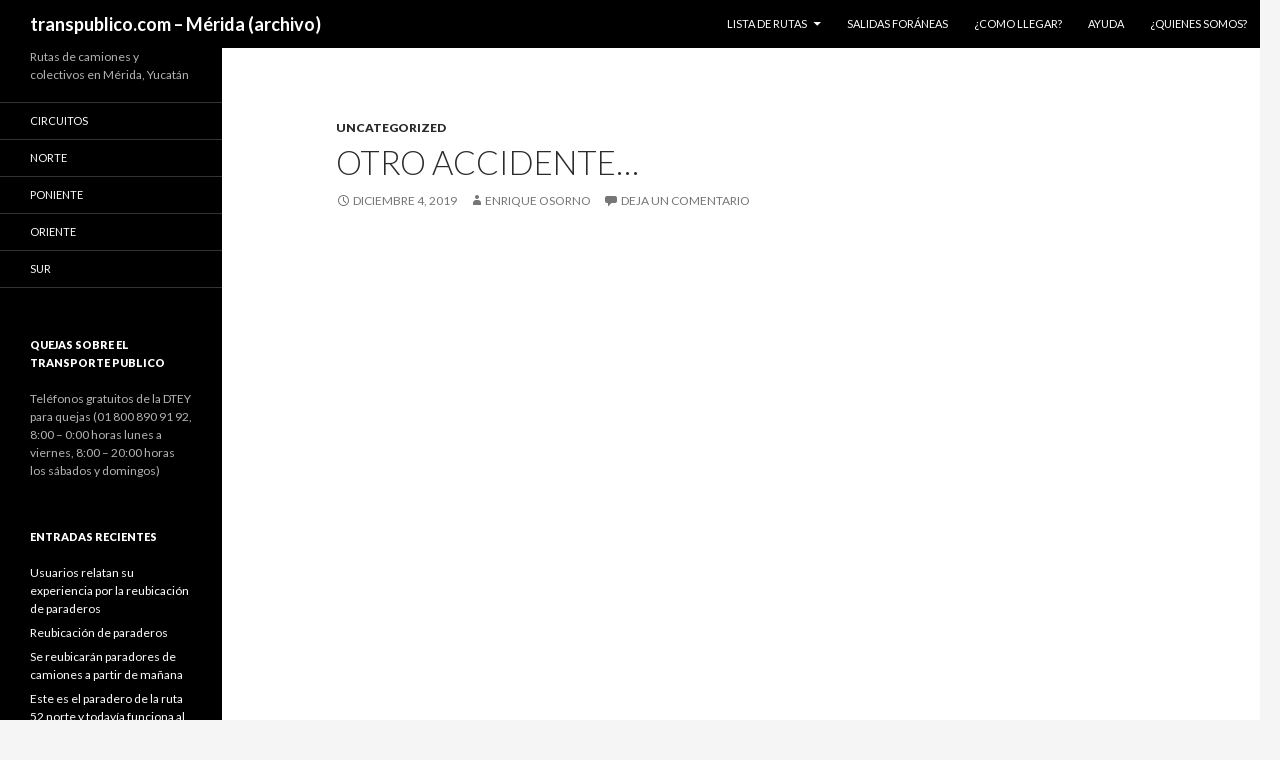

--- FILE ---
content_type: text/html
request_url: https://merida.transpublico.com/otro-accidente/
body_size: 55417
content:
<!DOCTYPE html>
<!--[if IE 7]>
<html class="ie ie7" lang="es">
<![endif]--><!--[if IE 8]>
<html class="ie ie8" lang="es">
<![endif]--><!--[if !(IE 7) & !(IE 8)]><!-->
<html lang="es">
<!--<![endif]-->
<head>
	<meta charset="UTF-8">
	<meta name="viewport" content="width=device-width">
	<title>Otro accidente… | transpublico.com – Mérida</title>
	<link rel="profile" href="http://gmpg.org/xfn/11">
	<link rel="pingback" href="/xmlrpc.php">
	<!--[if lt IE 9]>
	<script src="/wp-content/themes/twentyfourteen/js/html5.js"></script>
	<![endif]--><html><head><meta charset="UTF-8"><meta name="robots" content="max-image-preview:large">
	<style>img:is([sizes="auto" i], [sizes^="auto," i]) { contain-intrinsic-size: 3000px 1500px }</style>
	<link rel="dns-prefetch" href="//fonts.googleapis.com">
<link href="https://fonts.gstatic.com/" crossorigin rel="preconnect">
<link rel="alternate" type="application/rss+xml" title="transpublico.com - Mérida » Feed" href="/feed/">
<link rel="alternate" type="application/rss+xml" title="transpublico.com - Mérida » Feed de los comentarios" href="/comments/feed/">
<link rel="alternate" type="application/rss+xml" title="transpublico.com - Mérida » Comentario Otro accidente… del feed" href="/otro-accidente/feed/">
<script type="text/javascript">
/* <![CDATA[ */
window._wpemojiSettings = {"baseUrl":"https:\/\/s.w.org\/images\/core\/emoji\/16.0.1\/72x72\/","ext":".png","svgUrl":"https:\/\/s.w.org\/images\/core\/emoji\/16.0.1\/svg\/","svgExt":".svg","source":{"concatemoji":"\/wp-includes\/js\/wp-emoji-release.min.js?ver=6.8.3"}};
/*! This file is auto-generated */
!function(s,n){var o,i,e;function c(e){try{var t={supportTests:e,timestamp:(new Date).valueOf()};sessionStorage.setItem(o,JSON.stringify(t))}catch(e){}}function p(e,t,n){e.clearRect(0,0,e.canvas.width,e.canvas.height),e.fillText(t,0,0);var t=new Uint32Array(e.getImageData(0,0,e.canvas.width,e.canvas.height).data),a=(e.clearRect(0,0,e.canvas.width,e.canvas.height),e.fillText(n,0,0),new Uint32Array(e.getImageData(0,0,e.canvas.width,e.canvas.height).data));return t.every(function(e,t){return e===a[t]})}function u(e,t){e.clearRect(0,0,e.canvas.width,e.canvas.height),e.fillText(t,0,0);for(var n=e.getImageData(16,16,1,1),a=0;a<n.data.length;a++)if(0!==n.data[a])return!1;return!0}function f(e,t,n,a){switch(t){case"flag":return n(e,"\ud83c\udff3\ufe0f\u200d\u26a7\ufe0f","\ud83c\udff3\ufe0f\u200b\u26a7\ufe0f")?!1:!n(e,"\ud83c\udde8\ud83c\uddf6","\ud83c\udde8\u200b\ud83c\uddf6")&&!n(e,"\ud83c\udff4\udb40\udc67\udb40\udc62\udb40\udc65\udb40\udc6e\udb40\udc67\udb40\udc7f","\ud83c\udff4\u200b\udb40\udc67\u200b\udb40\udc62\u200b\udb40\udc65\u200b\udb40\udc6e\u200b\udb40\udc67\u200b\udb40\udc7f");case"emoji":return!a(e,"\ud83e\udedf")}return!1}function g(e,t,n,a){var r="undefined"!=typeof WorkerGlobalScope&&self instanceof WorkerGlobalScope?new OffscreenCanvas(300,150):s.createElement("canvas"),o=r.getContext("2d",{willReadFrequently:!0}),i=(o.textBaseline="top",o.font="600 32px Arial",{});return e.forEach(function(e){i[e]=t(o,e,n,a)}),i}function t(e){var t=s.createElement("script");t.src=e,t.defer=!0,s.head.appendChild(t)}"undefined"!=typeof Promise&&(o="wpEmojiSettingsSupports",i=["flag","emoji"],n.supports={everything:!0,everythingExceptFlag:!0},e=new Promise(function(e){s.addEventListener("DOMContentLoaded",e,{once:!0})}),new Promise(function(t){var n=function(){try{var e=JSON.parse(sessionStorage.getItem(o));if("object"==typeof e&&"number"==typeof e.timestamp&&(new Date).valueOf()<e.timestamp+604800&&"object"==typeof e.supportTests)return e.supportTests}catch(e){}return null}();if(!n){if("undefined"!=typeof Worker&&"undefined"!=typeof OffscreenCanvas&&"undefined"!=typeof URL&&URL.createObjectURL&&"undefined"!=typeof Blob)try{var e="postMessage("+g.toString()+"("+[JSON.stringify(i),f.toString(),p.toString(),u.toString()].join(",")+"));",a=new Blob([e],{type:"text/javascript"}),r=new Worker(URL.createObjectURL(a),{name:"wpTestEmojiSupports"});return void(r.onmessage=function(e){c(n=e.data),r.terminate(),t(n)})}catch(e){}c(n=g(i,f,p,u))}t(n)}).then(function(e){for(var t in e)n.supports[t]=e[t],n.supports.everything=n.supports.everything&&n.supports[t],"flag"!==t&&(n.supports.everythingExceptFlag=n.supports.everythingExceptFlag&&n.supports[t]);n.supports.everythingExceptFlag=n.supports.everythingExceptFlag&&!n.supports.flag,n.DOMReady=!1,n.readyCallback=function(){n.DOMReady=!0}}).then(function(){return e}).then(function(){var e;n.supports.everything||(n.readyCallback(),(e=n.source||{}).concatemoji?t(e.concatemoji):e.wpemoji&&e.twemoji&&(t(e.twemoji),t(e.wpemoji)))}))}((window,document),window._wpemojiSettings);
/* ]]> */
</script>
<style id="wp-emoji-styles-inline-css" type="text/css">

	img.wp-smiley, img.emoji {
		display: inline !important;
		border: none !important;
		box-shadow: none !important;
		height: 1em !important;
		width: 1em !important;
		margin: 0 0.07em !important;
		vertical-align: -0.1em !important;
		background: none !important;
		padding: 0 !important;
	}
</style>
<link rel="stylesheet" id="wp-block-library-css" href="/wp-includes/css/dist/block-library/style.min.css?ver=6.8.3" type="text/css" media="all">
<style id="classic-theme-styles-inline-css" type="text/css">
/*! This file is auto-generated */
.wp-block-button__link{color:#fff;background-color:#32373c;border-radius:9999px;box-shadow:none;text-decoration:none;padding:calc(.667em + 2px) calc(1.333em + 2px);font-size:1.125em}.wp-block-file__button{background:#32373c;color:#fff;text-decoration:none}
</style>
<style id="global-styles-inline-css" type="text/css">
:root{--wp--preset--aspect-ratio--square: 1;--wp--preset--aspect-ratio--4-3: 4/3;--wp--preset--aspect-ratio--3-4: 3/4;--wp--preset--aspect-ratio--3-2: 3/2;--wp--preset--aspect-ratio--2-3: 2/3;--wp--preset--aspect-ratio--16-9: 16/9;--wp--preset--aspect-ratio--9-16: 9/16;--wp--preset--color--black: #000000;--wp--preset--color--cyan-bluish-gray: #abb8c3;--wp--preset--color--white: #ffffff;--wp--preset--color--pale-pink: #f78da7;--wp--preset--color--vivid-red: #cf2e2e;--wp--preset--color--luminous-vivid-orange: #ff6900;--wp--preset--color--luminous-vivid-amber: #fcb900;--wp--preset--color--light-green-cyan: #7bdcb5;--wp--preset--color--vivid-green-cyan: #00d084;--wp--preset--color--pale-cyan-blue: #8ed1fc;--wp--preset--color--vivid-cyan-blue: #0693e3;--wp--preset--color--vivid-purple: #9b51e0;--wp--preset--gradient--vivid-cyan-blue-to-vivid-purple: linear-gradient(135deg,rgba(6,147,227,1) 0%,rgb(155,81,224) 100%);--wp--preset--gradient--light-green-cyan-to-vivid-green-cyan: linear-gradient(135deg,rgb(122,220,180) 0%,rgb(0,208,130) 100%);--wp--preset--gradient--luminous-vivid-amber-to-luminous-vivid-orange: linear-gradient(135deg,rgba(252,185,0,1) 0%,rgba(255,105,0,1) 100%);--wp--preset--gradient--luminous-vivid-orange-to-vivid-red: linear-gradient(135deg,rgba(255,105,0,1) 0%,rgb(207,46,46) 100%);--wp--preset--gradient--very-light-gray-to-cyan-bluish-gray: linear-gradient(135deg,rgb(238,238,238) 0%,rgb(169,184,195) 100%);--wp--preset--gradient--cool-to-warm-spectrum: linear-gradient(135deg,rgb(74,234,220) 0%,rgb(151,120,209) 20%,rgb(207,42,186) 40%,rgb(238,44,130) 60%,rgb(251,105,98) 80%,rgb(254,248,76) 100%);--wp--preset--gradient--blush-light-purple: linear-gradient(135deg,rgb(255,206,236) 0%,rgb(152,150,240) 100%);--wp--preset--gradient--blush-bordeaux: linear-gradient(135deg,rgb(254,205,165) 0%,rgb(254,45,45) 50%,rgb(107,0,62) 100%);--wp--preset--gradient--luminous-dusk: linear-gradient(135deg,rgb(255,203,112) 0%,rgb(199,81,192) 50%,rgb(65,88,208) 100%);--wp--preset--gradient--pale-ocean: linear-gradient(135deg,rgb(255,245,203) 0%,rgb(182,227,212) 50%,rgb(51,167,181) 100%);--wp--preset--gradient--electric-grass: linear-gradient(135deg,rgb(202,248,128) 0%,rgb(113,206,126) 100%);--wp--preset--gradient--midnight: linear-gradient(135deg,rgb(2,3,129) 0%,rgb(40,116,252) 100%);--wp--preset--font-size--small: 13px;--wp--preset--font-size--medium: 20px;--wp--preset--font-size--large: 36px;--wp--preset--font-size--x-large: 42px;--wp--preset--spacing--20: 0.44rem;--wp--preset--spacing--30: 0.67rem;--wp--preset--spacing--40: 1rem;--wp--preset--spacing--50: 1.5rem;--wp--preset--spacing--60: 2.25rem;--wp--preset--spacing--70: 3.38rem;--wp--preset--spacing--80: 5.06rem;--wp--preset--shadow--natural: 6px 6px 9px rgba(0, 0, 0, 0.2);--wp--preset--shadow--deep: 12px 12px 50px rgba(0, 0, 0, 0.4);--wp--preset--shadow--sharp: 6px 6px 0px rgba(0, 0, 0, 0.2);--wp--preset--shadow--outlined: 6px 6px 0px -3px rgba(255, 255, 255, 1), 6px 6px rgba(0, 0, 0, 1);--wp--preset--shadow--crisp: 6px 6px 0px rgba(0, 0, 0, 1);}:where(.is-layout-flex){gap: 0.5em;}:where(.is-layout-grid){gap: 0.5em;}body .is-layout-flex{display: flex;}.is-layout-flex{flex-wrap: wrap;align-items: center;}.is-layout-flex > :is(*, div){margin: 0;}body .is-layout-grid{display: grid;}.is-layout-grid > :is(*, div){margin: 0;}:where(.wp-block-columns.is-layout-flex){gap: 2em;}:where(.wp-block-columns.is-layout-grid){gap: 2em;}:where(.wp-block-post-template.is-layout-flex){gap: 1.25em;}:where(.wp-block-post-template.is-layout-grid){gap: 1.25em;}.has-black-color{color: var(--wp--preset--color--black) !important;}.has-cyan-bluish-gray-color{color: var(--wp--preset--color--cyan-bluish-gray) !important;}.has-white-color{color: var(--wp--preset--color--white) !important;}.has-pale-pink-color{color: var(--wp--preset--color--pale-pink) !important;}.has-vivid-red-color{color: var(--wp--preset--color--vivid-red) !important;}.has-luminous-vivid-orange-color{color: var(--wp--preset--color--luminous-vivid-orange) !important;}.has-luminous-vivid-amber-color{color: var(--wp--preset--color--luminous-vivid-amber) !important;}.has-light-green-cyan-color{color: var(--wp--preset--color--light-green-cyan) !important;}.has-vivid-green-cyan-color{color: var(--wp--preset--color--vivid-green-cyan) !important;}.has-pale-cyan-blue-color{color: var(--wp--preset--color--pale-cyan-blue) !important;}.has-vivid-cyan-blue-color{color: var(--wp--preset--color--vivid-cyan-blue) !important;}.has-vivid-purple-color{color: var(--wp--preset--color--vivid-purple) !important;}.has-black-background-color{background-color: var(--wp--preset--color--black) !important;}.has-cyan-bluish-gray-background-color{background-color: var(--wp--preset--color--cyan-bluish-gray) !important;}.has-white-background-color{background-color: var(--wp--preset--color--white) !important;}.has-pale-pink-background-color{background-color: var(--wp--preset--color--pale-pink) !important;}.has-vivid-red-background-color{background-color: var(--wp--preset--color--vivid-red) !important;}.has-luminous-vivid-orange-background-color{background-color: var(--wp--preset--color--luminous-vivid-orange) !important;}.has-luminous-vivid-amber-background-color{background-color: var(--wp--preset--color--luminous-vivid-amber) !important;}.has-light-green-cyan-background-color{background-color: var(--wp--preset--color--light-green-cyan) !important;}.has-vivid-green-cyan-background-color{background-color: var(--wp--preset--color--vivid-green-cyan) !important;}.has-pale-cyan-blue-background-color{background-color: var(--wp--preset--color--pale-cyan-blue) !important;}.has-vivid-cyan-blue-background-color{background-color: var(--wp--preset--color--vivid-cyan-blue) !important;}.has-vivid-purple-background-color{background-color: var(--wp--preset--color--vivid-purple) !important;}.has-black-border-color{border-color: var(--wp--preset--color--black) !important;}.has-cyan-bluish-gray-border-color{border-color: var(--wp--preset--color--cyan-bluish-gray) !important;}.has-white-border-color{border-color: var(--wp--preset--color--white) !important;}.has-pale-pink-border-color{border-color: var(--wp--preset--color--pale-pink) !important;}.has-vivid-red-border-color{border-color: var(--wp--preset--color--vivid-red) !important;}.has-luminous-vivid-orange-border-color{border-color: var(--wp--preset--color--luminous-vivid-orange) !important;}.has-luminous-vivid-amber-border-color{border-color: var(--wp--preset--color--luminous-vivid-amber) !important;}.has-light-green-cyan-border-color{border-color: var(--wp--preset--color--light-green-cyan) !important;}.has-vivid-green-cyan-border-color{border-color: var(--wp--preset--color--vivid-green-cyan) !important;}.has-pale-cyan-blue-border-color{border-color: var(--wp--preset--color--pale-cyan-blue) !important;}.has-vivid-cyan-blue-border-color{border-color: var(--wp--preset--color--vivid-cyan-blue) !important;}.has-vivid-purple-border-color{border-color: var(--wp--preset--color--vivid-purple) !important;}.has-vivid-cyan-blue-to-vivid-purple-gradient-background{background: var(--wp--preset--gradient--vivid-cyan-blue-to-vivid-purple) !important;}.has-light-green-cyan-to-vivid-green-cyan-gradient-background{background: var(--wp--preset--gradient--light-green-cyan-to-vivid-green-cyan) !important;}.has-luminous-vivid-amber-to-luminous-vivid-orange-gradient-background{background: var(--wp--preset--gradient--luminous-vivid-amber-to-luminous-vivid-orange) !important;}.has-luminous-vivid-orange-to-vivid-red-gradient-background{background: var(--wp--preset--gradient--luminous-vivid-orange-to-vivid-red) !important;}.has-very-light-gray-to-cyan-bluish-gray-gradient-background{background: var(--wp--preset--gradient--very-light-gray-to-cyan-bluish-gray) !important;}.has-cool-to-warm-spectrum-gradient-background{background: var(--wp--preset--gradient--cool-to-warm-spectrum) !important;}.has-blush-light-purple-gradient-background{background: var(--wp--preset--gradient--blush-light-purple) !important;}.has-blush-bordeaux-gradient-background{background: var(--wp--preset--gradient--blush-bordeaux) !important;}.has-luminous-dusk-gradient-background{background: var(--wp--preset--gradient--luminous-dusk) !important;}.has-pale-ocean-gradient-background{background: var(--wp--preset--gradient--pale-ocean) !important;}.has-electric-grass-gradient-background{background: var(--wp--preset--gradient--electric-grass) !important;}.has-midnight-gradient-background{background: var(--wp--preset--gradient--midnight) !important;}.has-small-font-size{font-size: var(--wp--preset--font-size--small) !important;}.has-medium-font-size{font-size: var(--wp--preset--font-size--medium) !important;}.has-large-font-size{font-size: var(--wp--preset--font-size--large) !important;}.has-x-large-font-size{font-size: var(--wp--preset--font-size--x-large) !important;}
:where(.wp-block-post-template.is-layout-flex){gap: 1.25em;}:where(.wp-block-post-template.is-layout-grid){gap: 1.25em;}
:where(.wp-block-columns.is-layout-flex){gap: 2em;}:where(.wp-block-columns.is-layout-grid){gap: 2em;}
:root :where(.wp-block-pullquote){font-size: 1.5em;line-height: 1.6;}
</style>
<link rel="stylesheet" id="mapsmarkerpro-css" href="/wp-content/plugins/maps-marker-pro/css/mapsmarkerpro.css?ver=4.25" type="text/css" media="all">
<link rel="stylesheet" id="twentyfourteen-lato-css" href="https://fonts.googleapis.com/css?family=Lato%3A300%2C400%2C700%2C900%2C300italic%2C400italic%2C700italic&amp;subset=latin%2Clatin-ext" type="text/css" media="all">
<link rel="stylesheet" id="genericons-css" href="/wp-content/plugins/jetpack-sharing/genericons/genericons/genericons.css?ver=3.1" type="text/css" media="all">
<link rel="stylesheet" id="twentyfourteen-style-css" href="/wp-content/themes/twentyfourteen-child/style.css?ver=6.8.3" type="text/css" media="all">
<!--[if lt IE 9]>
<link rel='stylesheet' id='twentyfourteen-ie-css' href='/wp-content/themes/twentyfourteen/css/ie.css?ver=20131205' type='text/css' media='all' />
<![endif]-->
<script type="text/javascript" src="/wp-includes/js/jquery/jquery.min.js?ver=3.7.1" id="jquery-core-js"></script>
<script type="text/javascript" src="/wp-includes/js/jquery/jquery-migrate.min.js?ver=3.4.1" id="jquery-migrate-js"></script>
<link rel="EditURI" type="application/rsd+xml" title="RSD" href="/xmlrpc.php?rsd">
<meta name="generator" content="WordPress 6.8.3">
<link rel="canonical" href="/otro-accidente/">
<link rel="shortlink" href="/?p=120718">
<link rel="alternate" title="oEmbed (JSON)" type="application/json+oembed" href="/wp-json/oembed/1.0/embed?url=https%3A%2F%2F%2Fotro-accidente%2F">
<link rel="alternate" title="oEmbed (XML)" type="text/xml+oembed" href="/wp-json/oembed/1.0/embed?url=https%3A%2F%2F%2Fotro-accidente%2F&amp;format=xml">
<style type="text/css">.recentcomments a{display:inline !important;padding:0 !important;margin:0 !important;}</style>
<script src="../wp-content/plugins/maps-marker-pro/js/mmp-data-override.js"></script>
</head>

<body class="wp-singular post-template-default single single-post postid-120718 single-format-standard wp-theme-twentyfourteen wp-child-theme-twentyfourteen-child group-blog masthead-fixed footer-widgets singular">
<div id="page" class="hfeed site">
	
	<header id="masthead" class="site-header" role="banner">
		<div class="header-main">
			<h1 class="site-title"><a href="/" rel="home">transpublico.com – Mérida (archivo)</a></h1>

			

			<nav id="primary-navigation" class="site-navigation primary-navigation" role="navigation">
				<button class="menu-toggle">Menú principal</button>
				<a class="screen-reader-text skip-link" href="#content">Saltar al contenido</a>
				<div class="menu-main-menu-container"><ul id="primary-menu" class="nav-menu"><li id="menu-item-231" class="menu-item menu-item-type-taxonomy menu-item-object-category menu-item-has-children menu-item-231"><a href="/category/rutas/">Lista de Rutas</a>
<ul class="sub-menu">
	<li id="menu-item-120288" class="menu-item menu-item-type-taxonomy menu-item-object-category menu-item-120288"><a href="/category/rutas/circuitos/">Circuitos</a></li>
	<li id="menu-item-120285" class="menu-item menu-item-type-taxonomy menu-item-object-category menu-item-120285"><a href="/category/rutas/norte/">Norte</a></li>
	<li id="menu-item-120284" class="menu-item menu-item-type-taxonomy menu-item-object-category menu-item-120284"><a href="/category/rutas/poniente/">Poniente</a></li>
	<li id="menu-item-120287" class="menu-item menu-item-type-taxonomy menu-item-object-category menu-item-120287"><a href="/category/rutas/oriente/">Oriente</a></li>
	<li id="menu-item-120286" class="menu-item menu-item-type-taxonomy menu-item-object-category menu-item-120286"><a href="/category/rutas/sur/">Sur</a></li>
</ul>
</li>
<li id="menu-item-46" class="menu-item menu-item-type-post_type menu-item-object-page menu-item-46"><a href="/salidas-foraneas/">Salidas foráneas</a></li>
<li id="menu-item-120635" class="menu-item menu-item-type-post_type menu-item-object-page menu-item-120635"><a href="/como-llegar/">¿Como llegar?</a></li>
<li id="menu-item-120507" class="menu-item menu-item-type-post_type menu-item-object-page menu-item-home menu-item-120507"><a href="/ayuda/">Ayuda</a></li>
<li id="menu-item-120601" class="menu-item menu-item-type-custom menu-item-object-custom menu-item-120601"><a href="/about/">¿Quienes somos?</a></li>
</ul></div>			</nav>
		</div>

		<div id="search-container" class="search-box-wrapper hide">
			<div class="search-box">
				<form role="search" method="get" class="search-form" action="/">
				<label>
					<span class="screen-reader-text">Buscar:</span>
					<input type="search" class="search-field" placeholder="Buscar …" value="" name="s">
				</label>
				<input type="submit" class="search-submit" value="Buscar">
			</form>			</div>
		</div>
	</header><!-- #masthead -->

	<div id="main" class="site-main">

	<div id="primary" class="content-area">
		<div id="content" class="site-content" role="main">
			

<article id="post-120718" class="post-120718 post type-post status-publish format-standard hentry category-uncategorized">
	
	<header class="entry-header">
				<div class="entry-meta">
			<span class="cat-links"><a href="/category/uncategorized/" rel="category tag">Uncategorized</a></span>
		</div>
		<h1 class="entry-title">Otro accidente…</h1>
		<div class="entry-meta">
			<span class="entry-date"><a href="/otro-accidente/" rel="bookmark"><time class="entry-date" datetime="2019-12-04T18:22:42-06:00">diciembre 4, 2019</time></a></span> <span class="byline"><span class="author vcard"><a class="url fn n" href="/author/enrique/" rel="author">Enrique Osorno</a></span></span>			<span class="comments-link"><a href="/otro-accidente/#respond">Deja un comentario</a></span>
					</div><!-- .entry-meta -->
	</header><!-- .entry-header -->

		<div class="entry-content">
		
<iframe src="https://www.facebook.com/plugins/post.php?href=https%3A%2F%2Fwww.facebook.com%2FNovedadesYucatan%2Fposts%2F2793998960620631&amp;width=500" width="500" height="509" style="border:none;overflow:hidden" scrolling="no" frameborder="0" allowtransparency="true" allow="encrypted-media"></iframe>
	</div><!-- .entry-content -->
	
	</article><!-- #post-## -->
	<nav class="navigation post-navigation" role="navigation">
		<h1 class="screen-reader-text">Navegación de entradas</h1>
		<div class="nav-links">
			<a href="/video-de-un-chofer/" rel="prev"><span class="meta-nav">Entrada anterior</span>Video de un chofer</a><a href="/para-estar-alerta/" rel="next"><span class="meta-nav">Entrada siguiente</span>Para estar alerta!</a>		</div><!-- .nav-links -->
	</nav><!-- .navigation -->
	
<div id="comments" class="comments-area">

	
		<div id="respond" class="comment-respond">
		<h3 id="reply-title" class="comment-reply-title">Deja una respuesta <small><a rel="nofollow" id="cancel-comment-reply-link" href="/otro-accidente/#respond" style="display:none;">Cancelar la respuesta</a></small></h3><form action="/wp-comments-post.php" method="post" id="commentform" class="comment-form"><p class="comment-notes"><span id="email-notes">Tu dirección de correo electrónico no será publicada.</span> <span class="required-field-message">Los campos obligatorios están marcados con <span class="required">*</span></span></p><p class="comment-form-comment"><label for="comment">Comentario <span class="required">*</span></label> <textarea autocomplete="new-password" id="c350eea44f" name="c350eea44f" cols="45" rows="8" maxlength="65525" required></textarea><textarea id="comment" aria-label="hp-comment" aria-hidden="true" name="comment" autocomplete="new-password" style="padding:0 !important;clip:rect(1px, 1px, 1px, 1px) !important;position:absolute !important;white-space:nowrap !important;height:1px !important;width:1px !important;overflow:hidden !important;" tabindex="-1"></textarea><script data-noptimize>document.getElementById("comment").setAttribute( "id", "a137f46ef4169e72b89ed650490222ff" );document.getElementById("c350eea44f").setAttribute( "id", "comment" );</script></p><p class="comment-form-author"><label for="author">Nombre</label> <input id="author" name="author" type="text" value="" size="30" maxlength="245" autocomplete="name"></p>
<p class="comment-form-email"><label for="email">Correo electrónico</label> <input id="email" name="email" type="email" value="" size="30" maxlength="100" aria-describedby="email-notes" autocomplete="email"></p>
<p class="comment-form-url"><label for="url">Web</label> <input id="url" name="url" type="url" value="" size="30" maxlength="200" autocomplete="url"></p>
<p class="form-submit"><input name="submit" type="submit" id="submit" class="submit" value="Publicar el comentario"> <input type="hidden" name="comment_post_ID" value="120718" id="comment_post_ID">
<input type="hidden" name="comment_parent" id="comment_parent" value="0">
</p></form>	</div><!-- #respond -->
	
</div><!-- #comments -->
		</div><!-- #content -->
	</div><!-- #primary -->

<div id="content-sidebar" class="content-sidebar widget-area" role="complementary">
	</div><!-- #content-sidebar -->
<div id="secondary">
		<h2 class="site-description">Rutas de camiones y colectivos en Mérida, Yucatán</h2>
	
		<nav role="navigation" class="navigation site-navigation secondary-navigation">
		<div class="menu-rutas-container"><ul id="menu-rutas" class="menu"><li id="menu-item-175" class="menu-item menu-item-type-taxonomy menu-item-object-category menu-item-175"><a href="/category/rutas/circuitos/">Circuitos</a></li>
<li id="menu-item-176" class="menu-item menu-item-type-taxonomy menu-item-object-category menu-item-176"><a href="/category/rutas/norte/">Norte</a></li>
<li id="menu-item-177" class="menu-item menu-item-type-taxonomy menu-item-object-category menu-item-177"><a href="/category/rutas/poniente/">Poniente</a></li>
<li id="menu-item-178" class="menu-item menu-item-type-taxonomy menu-item-object-category menu-item-178"><a href="/category/rutas/oriente/">Oriente</a></li>
<li id="menu-item-179" class="menu-item menu-item-type-taxonomy menu-item-object-category menu-item-179"><a href="/category/rutas/sur/">Sur</a></li>
</ul></div>	</nav>
	
		<div id="primary-sidebar" class="primary-sidebar widget-area" role="complementary">
		<aside id="text-7" class="widget widget_text"><h1 class="widget-title">Quejas sobre el transporte publico</h1>			<div class="textwidget">Teléfonos gratuitos de la DTEY  para quejas (01 800 890 91 92, 8:00 – 0:00 horas lunes a viernes,  8:00 – 20:00 horas los sábados y domingos)</div>
		</aside>
		<aside id="recent-posts-4" class="widget widget_recent_entries">
		<h1 class="widget-title">Entradas recientes</h1>
		<ul>
											<li>
					<a href="/usuarios-relatan-su-experiencia-por-la-reubicacion-de-paraderos/">Usuarios relatan su experiencia por la reubicación de paraderos</a>
									</li>
											<li>
					<a href="/reubicacion-de-paraderos/">Reubicación de paraderos</a>
									</li>
											<li>
					<a href="/se-reubicaran-paradores-de-camiones-a-partir-de-manana/">Se reubicarán paradores de camiones a partir de mañana</a>
									</li>
											<li>
					<a href="/este-es-el-paradero-de-la-ruta-52-norte-y-todavia-funciona-al-100-los-camiones-van-a-tope/">Este es el paradero de la ruta 52 norte y todavía funciona al 100% (los camiones van a tope)</a>
									</li>
											<li>
					<a href="/ante-el-recorte-del-transporte-publico-gran-aglomeracion-de-gente-para-tomar-el-autobus/">ANTE EL RECORTE DEL TRANSPORTE PÚBLICO, GRAN AGLOMERACIÓN DE GENTE PARA TOMAR EL AUTOBÚS</a>
									</li>
					</ul>

		</aside>	</div><!-- #primary-sidebar -->
	</div><!-- #secondary -->

		</div><!-- #main -->

		<footer id="colophon" class="site-footer" role="contentinfo">

			
<div id="supplementary">
	<div id="footer-sidebar" class="footer-sidebar widget-area" role="complementary">
		<aside id="taxonomy_list_widget-2" class="widget widget_taxonomy_list_widget"><h1 class="widget-title">Colonias</h1><a href="/tag/aguilas/" rel="dofollow">Águilas (1)</a> <a href="/tag/alcala-martin/" rel="dofollow">Alcalá Martín (1)</a> <a href="/tag/almendros/" rel="dofollow">Almendros (1)</a> <a href="/tag/altabrisa/" rel="dofollow">Altabrisa (1)</a> <a href="/tag/arboledas/" rel="dofollow">Arboledas (1)</a> <a href="/tag/barrio-santiago/" rel="dofollow">Barrio Santiago (3)</a> <a href="/tag/bella-vista/" rel="dofollow">Bella Vista (1)</a> <a href="/tag/bojorquez/" rel="dofollow">Bojorquez (4)</a> <a href="/tag/bosques-del-poniente/" rel="dofollow">Bosques del Poniente (1)</a> <a href="/tag/brisas/" rel="dofollow">Brisas (1)</a> <a href="/tag/brisas-del-bosque/" rel="dofollow">Brisas del Bosque (1)</a> <a href="/tag/brisas-del-norte/" rel="dofollow">Brisas del Norte (2)</a> <a href="/tag/brisas-del-sur/" rel="dofollow">Brisas del Sur (1)</a> <a href="/tag/buenavista/" rel="dofollow">Buenavista (1)</a> <a href="/tag/casa-blanca/" rel="dofollow">Casa Blanca (1)</a> <a href="/tag/castilla-camara/" rel="dofollow">Castilla Cámara (1)</a> <a href="/tag/caucel/" rel="dofollow">Caucel (1)</a> <a href="/tag/centro/" rel="dofollow">Centro (3)</a> <a href="/tag/chenku/" rel="dofollow">Chenkú (2)</a> <a href="/tag/chuburna-de-hidalgo/" rel="dofollow">Chuburná de Hidalgo (3)</a> <a href="/tag/chuminopolis/" rel="dofollow">Chuminópolis (1)</a> <a href="/tag/cinco-colonias/" rel="dofollow">Cinco Colonias (1)</a> <a href="/tag/ciudad-caucel/" rel="dofollow">Ciudad Caucel (2)</a> <a href="/tag/ciudad-caucel-seccion-la-ceiba/" rel="dofollow">Ciudad caucel Seccion La ceiba (1)</a> <a href="/tag/col/" rel="dofollow">Col. (1)</a> <a href="/tag/col-acim/" rel="dofollow">Col. ACIM (1)</a> <a href="/tag/col-adolfo-lopez-mateos/" rel="dofollow">Col. Adolfo López Mateos (4)</a> <a href="/tag/col-alcala-martin/" rel="dofollow">Col. Alcalá Martín (5)</a> <a href="/tag/col-altabrisa/" rel="dofollow">Col. Altabrisa (1)</a> <a href="/tag/col-amalia-solorzano/" rel="dofollow">Col. Amalia Solorzano (1)</a> <a href="/tag/col-amapola/" rel="dofollow">Col. Amapola (1)</a> <a href="/tag/col-ampliacion-miraflores/" rel="dofollow">Col. Ampliación Miraflores (3)</a> <a href="/tag/col-ampliacion-nueva-mulsay/" rel="dofollow">Col. Ampliación Nueva Mulsay (1)</a> <a href="/tag/col-ampliacion-p-de-lindavista/" rel="dofollow">Col. Ampliación P. de Lindavista (1)</a> <a href="/tag/col-azcorra/" rel="dofollow">Col. Azcorra (3)</a> <a href="/tag/col-benito-juarez-norte/" rel="dofollow">Col. Benito Juárez Norte (1)</a> <a href="/tag/col-benito-juarez-oriente/" rel="dofollow">Col. Benito Juárez Oriente (1)</a> <a href="/tag/col-bojorquez/" rel="dofollow">Col. Bojorquez (1)</a> <a href="/tag/col-boques-de-oriente/" rel="dofollow">Col. Boques de Oriente (1)</a> <a href="/tag/col-boulevares-de-oriente/" rel="dofollow">Col. Boulevares de Oriente (1)</a> <a href="/tag/col-buenavista/" rel="dofollow">Col. Buenavista (6)</a> <a href="/tag/col-camara-de-comercio-norte/" rel="dofollow">Col. Cámara de Comercio Norte (1)</a> <a href="/tag/col-canto/" rel="dofollow">Col. Canto (2)</a> <a href="/tag/col-castilla-camara/" rel="dofollow">Col. Castilla Cámara (5)</a> <a href="/tag/col-cd-industrial/" rel="dofollow">Col. Cd Industrial (1)</a> <a href="/tag/col-chichen-itza/" rel="dofollow">Col. Chichen Itzá (4)</a> <a href="/tag/col-chichi-suarez/" rel="dofollow">Col. Chichí Suárez (1)</a> <a href="/tag/col-chuburna/" rel="dofollow">Col. Chuburná (3)</a> <a href="/tag/col-chuburna-de-hidalgo/" rel="dofollow">Col. Chuburná de Hidalgo (7)</a> <a href="/tag/col-chuminopolis/" rel="dofollow">Col. Chuminópolis (1)</a> <a href="/tag/col-cinco-colonias/" rel="dofollow">Col. Cinco Colonias (8)</a> <a href="/tag/col-cinturon-verde/" rel="dofollow">Col. Cinturón Verde (1)</a> <a href="/tag/col-cordomex/" rel="dofollow">Col. Cordomex (1)</a> <a href="/tag/col-cortez-sarmiento/" rel="dofollow">Col. Cortez Sarmiento (1)</a> <a href="/tag/col-delio-moreno-canton/" rel="dofollow">Col. Delio Moreno Cantón (4)</a> <a href="/tag/col-dolores-otero/" rel="dofollow">Col. Dolores Otero (8)</a> <a href="/tag/col-dzununcan/" rel="dofollow">Col. Dzununcan (2)</a> <a href="/tag/col-emiliano-zapata-i/" rel="dofollow">Col. Emiliano Zapata I (1)</a> <a href="/tag/col-emiliano-zapata-oriente/" rel="dofollow">Col. Emiliano Zapata Oriente (1)</a> <a href="/tag/col-emiliano-zapata-sur/" rel="dofollow">Col. Emiliano Zapata Sur (1)</a> <a href="/tag/col-emiliano-zapata-sur-i-y-ii/" rel="dofollow">Col. Emiliano Zapata Sur I y II (1)</a> <a href="/tag/col-emiliano-zapata-sur-iii/" rel="dofollow">Col. Emiliano Zapata Sur III (1)</a> <a href="/tag/col-emilio-portes-gil/" rel="dofollow">Col. Emilio Portes Gil (2)</a> <a href="/tag/col-felipe-carrillo-puerto/" rel="dofollow">Col. Felipe Carrillo Puerto (7)</a> <a href="/tag/col-fidel-velazquez/" rel="dofollow">Col. Fidel Velazquez (1)</a> <a href="/tag/col-francisco-i-madero/" rel="dofollow">Col. Francisco I. Madero (1)</a> <a href="/tag/col-gonzalo-guerrero/" rel="dofollow">COl. Gonzalo Guerrero (3)</a> <a href="/tag/col-guadalupana/" rel="dofollow">Col. Guadalupana (1)</a> <a href="/tag/col-gustavo-diaz-ordaz/" rel="dofollow">Col. Gustavo Díaz Ordaz (3)</a> <a href="/tag/col-hidalgo/" rel="dofollow">Col. Hidalgo (1)</a> <a href="/tag/col-industrial/" rel="dofollow">Col. Industrial (3)</a> <a href="/tag/col-itzimna/" rel="dofollow">Col. Itzimná (6)</a> <a href="/tag/col-jacinto-canek/" rel="dofollow">Col. Jacinto Canek (1)</a> <a href="/tag/col-jesus-carranza/" rel="dofollow">Col. Jesús Carranza (8)</a> <a href="/tag/col-juan-b-sosa/" rel="dofollow">Col. Juan B. Sosa (2)</a> <a href="/tag/col-la-esperanza/" rel="dofollow">Col. La Esperanza (1)</a> <a href="/tag/col-las-palmas/" rel="dofollow">Col. Las Palmas (2)</a> <a href="/tag/col-lazaro-cardenas/" rel="dofollow">Col. Lázaro Cárdenas (1)</a> <a href="/tag/col-leandro-valle/" rel="dofollow">Col. Leandro Valle (2)</a> <a href="/tag/col-libertad/" rel="dofollow">Col. Libertad (1)</a> <a href="/tag/col-los-reyes/" rel="dofollow">Col. Los Reyes (2)</a> <a href="/tag/col-lourdes-industrial/" rel="dofollow">Col. Lourdes Industrial (3)</a> <a href="/tag/col-manuel-cresencio-rejon/" rel="dofollow">Col. Manuel Cresencio Rejón (1)</a> <a href="/tag/col-maria-luisa/" rel="dofollow">Col. María Luisa (4)</a> <a href="/tag/col-maximo-ancona/" rel="dofollow">Col. Máximo Ancona (1)</a> <a href="/tag/col-maya/" rel="dofollow">Col. Maya (1)</a> <a href="/tag/col-mayapan/" rel="dofollow">Col. Mayapan (2)</a> <a href="/tag/col-meliton-salazar/" rel="dofollow">Col. Melitón Salazar (3)</a> <a href="/tag/col-mercedes-barrera/" rel="dofollow">Col. Mercedes Barrera (7)</a> <a href="/tag/col-mercerdes-barrera/" rel="dofollow">Col. Mercerdes Barrera (1)</a> <a href="/tag/col-merida/" rel="dofollow">Col. Mérida (2)</a> <a href="/tag/col-mexico/" rel="dofollow">Col. México (4)</a> <a href="/tag/col-mexico-oriente/" rel="dofollow">Col. México Oriente (3)</a> <a href="/tag/col-miguel-aleman/" rel="dofollow">Col. Miguel Alemán (3)</a> <a href="/tag/col-miguel-hidalgo/" rel="dofollow">Col. Miguel Hidalgo (1)</a> <a href="/tag/col-miguel-hidalgo15-de-mayo/" rel="dofollow">Col. Miguel Hidalgo(15 de Mayo) (1)</a> <a href="/tag/col-montejo/" rel="dofollow">Col. Montejo (1)</a> <a href="/tag/col-montes-de-ame/" rel="dofollow">Col. Montes de Amé (3)</a> <a href="/tag/col-morelos-oriente/" rel="dofollow">Col. Morelos Oriente (2)</a> <a href="/tag/col-mulsay/" rel="dofollow">Col. Mulsay (1)</a> <a href="/tag/col-mulsay-de-la-magdalena/" rel="dofollow">Col. Mulsay de la Magdalena (1)</a> <a href="/tag/col-nueva-aleman/" rel="dofollow">Col. Nueva Alemán (4)</a> <a href="/tag/col-nueva-chichen-itza/" rel="dofollow">Col. Nueva Chichen Itzá (1)</a> <a href="/tag/col-nueva-chichenitza/" rel="dofollow">Col. Nueva Chichenitza (1)</a> <a href="/tag/col-nueva-mulsay/" rel="dofollow">Col. Nueva Mulsay (2)</a> <a href="/tag/col-nueva-sambula/" rel="dofollow">Col. Nueva Sambulá (1)</a> <a href="/tag/col-nueva-san-jose-tecoh/" rel="dofollow">Col. Nueva San José Tecoh (2)</a> <a href="/tag/col-obrera/" rel="dofollow">Col. Obrera (6)</a> <a href="/tag/col-obrera-conjunto-habitacional-colonias/" rel="dofollow">Col. Obrera (conjunto habitacional colonias) (2)</a> <a href="/tag/col-obrera-lomas-del-sur/" rel="dofollow">Col. Obrera (Lomas del Sur) (2)</a> <a href="/tag/col-pacabtun/" rel="dofollow">Col. Pacabtun (2)</a> <a href="/tag/col-pacaptun/" rel="dofollow">Col. Pacaptún (2)</a> <a href="/tag/col-palmas-de-san-pedro/" rel="dofollow">Col. Palmas de San Pedro (1)</a> <a href="/tag/col-paso-texas/" rel="dofollow">Col. Paso Texas (1)</a> <a href="/tag/col-pensiones/" rel="dofollow">Col. Pensiones (3)</a> <a href="/tag/col-petcanche/" rel="dofollow">Col. Petcanché (2)</a> <a href="/tag/col-pinzon/" rel="dofollow">Col. Pinzón (3)</a> <a href="/tag/col-plan-de-ayala/" rel="dofollow">Col. Plan de Ayala (2)</a> <a href="/tag/col-plan-de-ayala-sur/" rel="dofollow">Col. Plan de Ayala Sur (1)</a> <a href="/tag/col-plantel-de-mexico/" rel="dofollow">Col. Plantel de México (1)</a> <a href="/tag/col-plantel-mexico/" rel="dofollow">Col. Plantel México (1)</a> <a href="/tag/col-prado-norte/" rel="dofollow">Col. Prado Norte (1)</a> <a href="/tag/col-residencial-del-norte/" rel="dofollow">Col. Residencial del Norte (2)</a> <a href="/tag/col-roma/" rel="dofollow">Col. Roma (5)</a> <a href="/tag/col-salvador-alvarado/" rel="dofollow">Col. Salvador Alvarado (1)</a> <a href="/tag/col-salvador-alvarado-sur/" rel="dofollow">Col. Salvador Alvarado Sur (1)</a> <a href="/tag/col-sambula/" rel="dofollow">Col. Sambulá (7)</a> <a href="/tag/col-san-antonio-cinta/" rel="dofollow">Col. San Antonio Cinta (2)</a> <a href="/tag/col-san-antonio-cucul/" rel="dofollow">Col. San Antonio Cucul (3)</a> <a href="/tag/col-san-antonio-kaua/" rel="dofollow">Col. San Antonio Kaua (2)</a> <a href="/tag/col-san-antonio-kaua-ii/" rel="dofollow">Col. San Antonio Kaua II (1)</a> <a href="/tag/col-san-antonio-xluch-i/" rel="dofollow">Col. San Antonio Xluch I (1)</a> <a href="/tag/col-san-antonio-xluch-iii/" rel="dofollow">Col. San Antonio Xluch III (1)</a> <a href="/tag/col-san-antonio-xluch-y-nocoh/" rel="dofollow">Col. San Antonio Xluch y Nocoh (4)</a> <a href="/tag/col-san-damian/" rel="dofollow">Col. San Damian (1)</a> <a href="/tag/col-san-esteban/" rel="dofollow">Col. San Esteban (1)</a> <a href="/tag/col-san-jose/" rel="dofollow">Col. San José (2)</a> <a href="/tag/col-san-jose-tecoh/" rel="dofollow">Col. San José Tecoh (1)</a> <a href="/tag/col-san-jose-tecoh-sur/" rel="dofollow">Col. San José Tecoh Sur (5)</a> <a href="/tag/col-san-juan-bautista/" rel="dofollow">Col. San Juan Bautista (1)</a> <a href="/tag/col-san-juan-grande/" rel="dofollow">Col. San Juan Grande (1)</a> <a href="/tag/col-san-luis/" rel="dofollow">Col. San Luis (1)</a> <a href="/tag/col-san-luis-chuburna/" rel="dofollow">Col. San Luis Chuburná (3)</a> <a href="/tag/col-san-marcos-nocoh/" rel="dofollow">Col. San Marcos Nocoh (1)</a> <a href="/tag/col-san-nicolas/" rel="dofollow">Col. San Nicolas (2)</a> <a href="/tag/col-san-pedro-cholul/" rel="dofollow">Col. San Pedro Cholul (1)</a> <a href="/tag/col-san-vicente/" rel="dofollow">Col. San Vicente (2)</a> <a href="/tag/col-san-vicente-chuburna/" rel="dofollow">Col. San Vicente Chuburná (2)</a> <a href="/tag/col-santa-maria/" rel="dofollow">Col. Santa María (2)</a> <a href="/tag/col-santa-rosa/" rel="dofollow">Col. Santa Rosa (6)</a> <a href="/tag/col-serapio-rendon/" rel="dofollow">Col. Serapio Rendón (1)</a> <a href="/tag/col-sodzil-norte/" rel="dofollow">Col. Sodzil Norte (1)</a> <a href="/tag/col-susula-xoclan/" rel="dofollow">Col. Susulá Xoclan (1)</a> <a href="/tag/col-unidad-habitacional-ctm/" rel="dofollow">Col. Unidad Habitacional CTM (1)</a> <a href="/tag/col-vergel/" rel="dofollow">Col. Vergel (1)</a> <a href="/tag/col-vicente-guerrero/" rel="dofollow">Col. Vicente Guerrero (1)</a> <a href="/tag/col-vicente-solis/" rel="dofollow">Col. Vicente Solís (1)</a> <a href="/tag/col-vista-alegre/" rel="dofollow">Col. Vista Alegre (2)</a> <a href="/tag/col-xcumpich/" rel="dofollow">Col. Xcumpich (3)</a> <a href="/tag/col-xoclan/" rel="dofollow">Col. Xoclán (2)</a> <a href="/tag/col-xoclan-lopez-portillo/" rel="dofollow">Col. Xoclán (López Portillo) (1)</a> <a href="/tag/col-xoclan-santos/" rel="dofollow">Col. Xoclan Santos (1)</a> <a href="/tag/col-yucatan/" rel="dofollow">Col. Yucatán (6)</a> <a href="/tag/colonia-hidalgo/" rel="dofollow">Colonia Hidalgo (1)</a> <a href="/tag/colonial-chuburna/" rel="dofollow">Colonial Chuburná (1)</a> <a href="/tag/com-sodzil-norte-col-ampliacion-sodzil/" rel="dofollow">Com. Sodzil Norte. Col. Ampliación Sodzil (1)</a> <a href="/tag/comisaria-santa-gertrudis-copo/" rel="dofollow">Comisaría Santa Gertrudis Copo (1)</a> <a href="/tag/comisaria-santa-maria-chi/" rel="dofollow">Comisaría Santa María Chí (1)</a> <a href="/tag/comisaria-sitpach/" rel="dofollow">Comisaría Sitpach (1)</a> <a href="/tag/comisaria-yaxche-casares/" rel="dofollow">Comisaría Yaxche Casares (1)</a> <a href="/tag/cristo-rey/" rel="dofollow">Cristo Rey (1)</a> <a href="/tag/del-arco/" rel="dofollow">Del Arco (1)</a> <a href="/tag/del-parque/" rel="dofollow">Del Parque (1)</a> <a href="/tag/delio-moreno-canton/" rel="dofollow">Delio Moreno Cantón (1)</a> <a href="/tag/diamante/" rel="dofollow">Diamante (1)</a> <a href="/tag/diaz-ordaz/" rel="dofollow">Díaz Ordaz (1)</a> <a href="/tag/dolores-otero/" rel="dofollow">Dolores Otero (1)</a> <a href="/tag/el-convento/" rel="dofollow">El Convento (1)</a> <a href="/tag/el-cortijo/" rel="dofollow">El Cortijo (1)</a> <a href="/tag/el-fenix/" rel="dofollow">El Fénix (3)</a> <a href="/tag/el-porvenir/" rel="dofollow">El Porvenir (1)</a> <a href="/tag/emiliano-zapata-norte/" rel="dofollow">Emiliano Zapata Norte (1)</a> <a href="/tag/emilio-portes-gil/" rel="dofollow">Emilio Portes Gil (1)</a> <a href="/tag/felipe-carillo-puerto-chuburna/" rel="dofollow">Felipe Carillo Puerto Chuburná (2)</a> <a href="/tag/fidel-velazquez/" rel="dofollow">Fidel Velazquez (2)</a> <a href="/tag/flor-de-mayo/" rel="dofollow">Flor de Mayo (1)</a> <a href="/tag/frac-el-vate-lopez-mendez/" rel="dofollow">Frac. &quot;El Vate&quot; López Mendez (1)</a> <a href="/tag/frac-ampliacion-francisco-de-montejo/" rel="dofollow">Frac. Ampliación Francisco de Montejo (1)</a> <a href="/tag/frac-arboleda-chuburna/" rel="dofollow">Frac. Arboleda Chuburná (1)</a> <a href="/tag/frac-bicentenario/" rel="dofollow">Frac. Bicentenario (1)</a> <a href="/tag/frac-camara-de-la-construccion/" rel="dofollow">Frac. Cámara de la Construcción (1)</a> <a href="/tag/frac-el-fenix/" rel="dofollow">Frac. El Fenix (1)</a> <a href="/tag/frac-el-prado/" rel="dofollow">Frac. El Prado (1)</a> <a href="/tag/frac-ferrocarrilera-hector-victoria-aguilar/" rel="dofollow">Frac. Ferrocarrilera Hector Victoria Aguilar (1)</a> <a href="/tag/frac-francisco-de-montejo/" rel="dofollow">Frac. Francisco de Montejo (1)</a> <a href="/tag/frac-jardines-de-chuburna/" rel="dofollow">Frac. Jardines de Chuburná (1)</a> <a href="/tag/frac-jardines-de-merida/" rel="dofollow">Frac. Jardines de Mérida (1)</a> <a href="/tag/frac-las-magnolias/" rel="dofollow">Frac. Las Magnolias (1)</a> <a href="/tag/frac-paseo-del-conquistador/" rel="dofollow">Frac. Paseo del Conquistador (1)</a> <a href="/tag/frac-poligono-itzimna-108/" rel="dofollow">Frac. Polígono Itzimná 108 (2)</a> <a href="/tag/frac-puesta-del-sol/" rel="dofollow">Frac. Puesta del Sol (1)</a> <a href="/tag/frac-residencial-los-pinos/" rel="dofollow">Frac. Residencial Los Pinos (1)</a> <a href="/tag/frac-residencial-pensiones/" rel="dofollow">Frac. Residencial Pensiones (2)</a> <a href="/tag/frac-santa-cruz/" rel="dofollow">Frac. Santa Cruz (1)</a> <a href="/tag/frac-santa-cruz-segunda-etapa/" rel="dofollow">Frac. Santa Cruz segunda etapa (1)</a> <a href="/tag/frac-unidad-morelos/" rel="dofollow">Frac. Unidad Morelos (2)</a> <a href="/tag/frac-villas-quetzal/" rel="dofollow">Frac. Villas Quetzal (1)</a> <a href="/tag/fracc-altabrisa/" rel="dofollow">Fracc: Altabrisa (1)</a> <a href="/tag/fracc-campestre/" rel="dofollow">Fracc: Campestre (4)</a> <a href="/tag/fracc-del-norte/" rel="dofollow">Fracc: Del Norte (5)</a> <a href="/tag/fracc-francisco-de-montejo/" rel="dofollow">Fracc: Francisco de Montejo (1)</a> <a href="/tag/fracc-habitare/" rel="dofollow">Fracc: Habitare (1)</a> <a href="/tag/fracc-la-huerta/" rel="dofollow">Fracc: La Huerta (3)</a> <a href="/tag/fracc-las-americas/" rel="dofollow">Fracc: Las Américas (1)</a> <a href="/tag/fracc-las-palmas/" rel="dofollow">Fracc: Las Palmas (1)</a> <a href="/tag/fracc-limones/" rel="dofollow">Fracc: Limones (3)</a> <a href="/tag/fracc-loma-bonita/" rel="dofollow">Fracc: Loma Bonita (5)</a> <a href="/tag/fracc-montealban/" rel="dofollow">Fracc: Montealban (1)</a> <a href="/tag/fracc-montejo/" rel="dofollow">Fracc: Montejo (2)</a> <a href="/tag/fracc-montereal/" rel="dofollow">Fracc: Montereal (1)</a> <a href="/tag/fracc-residencial-pensiones/" rel="dofollow">Fracc: Residencial Pensiones (1)</a> <a href="/tag/fracc-san-ramon/" rel="dofollow">Fracc: San Ramón (2)</a> <a href="/tag/fracc-villa-poniente/" rel="dofollow">Fracc: Villa Poniente (1)</a> <a href="/tag/fracc-villas-del-rey/" rel="dofollow">Fracc: Villas del Rey (1)</a> <a href="/tag/fracc-villas-la-hacienda/" rel="dofollow">Fracc: Villas la Hacienda (1)</a> <a href="/tag/fracc-de-la-construccion/" rel="dofollow">Fracc. De la Construcción (1)</a> <a href="/tag/fracc-del-parque/" rel="dofollow">Fracc. Del Parque (1)</a> <a href="/tag/fracc-del-sur/" rel="dofollow">Fracc. del Sur (1)</a> <a href="/tag/fracc-el-cortijo-ii/" rel="dofollow">Fracc. El Cortijo II (1)</a> <a href="/tag/fracc-el-fenix/" rel="dofollow">Fracc. El Fenix (1)</a> <a href="/tag/fracc-francisco-villa-poniente/" rel="dofollow">Fracc. Francisco Villa Poniente (1)</a> <a href="/tag/fracc-jardines-de-lindavista/" rel="dofollow">Fracc. Jardines de Lindavista (1)</a> <a href="/tag/fracc-joaquin-ceballos-morales/" rel="dofollow">Fracc. Joaquin Ceballos Morales (1)</a> <a href="/tag/fracc-la-hacienda/" rel="dofollow">Fracc. La Hacienda (1)</a> <a href="/tag/fracc-lindavista/" rel="dofollow">Fracc. Lindavista (1)</a> <a href="/tag/fracc-montebello/" rel="dofollow">Fracc. Montebello (1)</a> <a href="/tag/fracc-montecarlo/" rel="dofollow">Fracc. Montecarlo (1)</a> <a href="/tag/fracc-montecristo/" rel="dofollow">Fracc. Montecristo (2)</a> <a href="/tag/fracc-pedregales-de-chenku/" rel="dofollow">Fracc. Pedregales de Chenkú (1)</a> <a href="/tag/fracc-pedregales-de-lindavista/" rel="dofollow">Fracc. Pedregales de Lindavista (1)</a> <a href="/tag/fracc-pedregales-de-tamlun/" rel="dofollow">Fracc. Pedregales de Tamlun (2)</a> <a href="/tag/fracc-pedregales-de-tanlum/" rel="dofollow">Fracc. Pedregales de Tanlum (1)</a> <a href="/tag/fracc-pensiones/" rel="dofollow">Fracc. Pensiones (1)</a> <a href="/tag/fracc-renacimiento/" rel="dofollow">Fracc. Renacimiento (1)</a> <a href="/tag/fracc-san-luis/" rel="dofollow">Fracc. San Luis (2)</a> <a href="/tag/fracc-san-miguel/" rel="dofollow">Fracc. San Miguel (1)</a> <a href="/tag/fracc-serapio-rendon-ii/" rel="dofollow">Fracc. Serapio Rendón II (1)</a> <a href="/tag/fracc-terranova/" rel="dofollow">Fracc. Terranova (2)</a> <a href="/tag/fracc-valle-dorado/" rel="dofollow">Fracc. Valle Dorado (1)</a> <a href="/tag/fracc-zazil-ha/" rel="dofollow">Fracc. Zazil-Há (1)</a> <a href="/tag/francisco-de-montejo/" rel="dofollow">Francisco de Montejo (3)</a> <a href="/tag/francisco-de-montejo-i-iii-v/" rel="dofollow">Francisco de Montejo I-III-V (1)</a> <a href="/tag/francisco-de-montejo-ii-y-iv/" rel="dofollow">Francisco de Montejo II y IV (1)</a> <a href="/tag/garcia-gineres/" rel="dofollow">García Ginerés (7)</a> <a href="/tag/gran-santa-fe/" rel="dofollow">Gran Santa Fé (1)</a> <a href="/tag/hacienda-opichen/" rel="dofollow">Hacienda Opichen (1)</a> <a href="/tag/herradura/" rel="dofollow">Herradura (2)</a> <a href="/tag/iberica/" rel="dofollow">Ibérica (1)</a> <a href="/tag/ii/" rel="dofollow">II (1)</a> <a href="/tag/ii-y-iii/" rel="dofollow">II y III (1)</a> <a href="/tag/iii/" rel="dofollow">III (1)</a> <a href="/tag/itzimna/" rel="dofollow">Itzimná (2)</a> <a href="/tag/itzincab/" rel="dofollow">Itzincab (2)</a> <a href="/tag/jacinto-canek/" rel="dofollow">Jacinto Canek (3)</a> <a href="/tag/jardines-de-caucel/" rel="dofollow">Jardines de Caucel (1)</a> <a href="/tag/jardines-de-merida/" rel="dofollow">Jardines de Mérida (1)</a> <a href="/tag/jardines-de-mulsay/" rel="dofollow">Jardines de Mulsay (1)</a> <a href="/tag/jardines-de-nueva-mulsay/" rel="dofollow">Jardines de Nueva Mulsay (1)</a> <a href="/tag/jardines-de-san-pedro/" rel="dofollow">Jardines de San Pedro (1)</a> <a href="/tag/juan-pablo-ii/" rel="dofollow">Juan Pablo II (1)</a> <a href="/tag/kanasin/" rel="dofollow">Kanasín (1)</a> <a href="/tag/la-hacienda/" rel="dofollow">La Hacienda (1)</a> <a href="/tag/la-joya/" rel="dofollow">La Joya (1)</a> <a href="/tag/las-magnolias/" rel="dofollow">Las Magnolias (1)</a> <a href="/tag/las-torres/" rel="dofollow">Las Torres (2)</a> <a href="/tag/las-torres-1/" rel="dofollow">Las Torres 1 (1)</a> <a href="/tag/las-torres-2/" rel="dofollow">Las Torres 2 (2)</a> <a href="/tag/las-torres-i/" rel="dofollow">Las Torres I (1)</a> <a href="/tag/las-torres-ii/" rel="dofollow">Las Torres II (2)</a> <a href="/tag/las-vicas/" rel="dofollow">Las Vicas (1)</a> <a href="/tag/lindavista/" rel="dofollow">Lindavista (2)</a> <a href="/tag/loma-bonita/" rel="dofollow">Loma Bonita (1)</a> <a href="/tag/los-balcones/" rel="dofollow">Los balcones (1)</a> <a href="/tag/los-encinos/" rel="dofollow">Los Encinos (1)</a> <a href="/tag/los-reyes/" rel="dofollow">Los Reyes (1)</a> <a href="/tag/los-robles/" rel="dofollow">Los Robles (1)</a> <a href="/tag/mercedes-barrera/" rel="dofollow">Mercedes Barrera (3)</a> <a href="/tag/mexico-oriente/" rel="dofollow">México Oriente (1)</a> <a href="/tag/miguel-hidalgo/" rel="dofollow">Miguel Hidalgo (1)</a> <a href="/tag/misne-ii/" rel="dofollow">Misné II (1)</a> <a href="/tag/montebello/" rel="dofollow">Montebello (1)</a> <a href="/tag/montecristo/" rel="dofollow">Montecristo (1)</a> <a href="/tag/montereal/" rel="dofollow">Montereal (1)</a> <a href="/tag/montevideo/" rel="dofollow">Montevideo (1)</a> <a href="/tag/mulsay/" rel="dofollow">Mulsay (2)</a> <a href="/tag/nora-quintana/" rel="dofollow">Nora Quintana (1)</a> <a href="/tag/nueva-hidalgo/" rel="dofollow">Nueva Hidalgo (1)</a> <a href="/tag/nueva-miguel-hidalgo/" rel="dofollow">Nueva miguel Hidalgo (1)</a> <a href="/tag/nueva-mulsay/" rel="dofollow">Nueva Mulsay (1)</a> <a href="/tag/nuevo-yucatan/" rel="dofollow">Nuevo Yucatán (1)</a> <a href="/tag/paseo-montejo/" rel="dofollow">Paseo Montejo (1)</a> <a href="/tag/paseos-de-pensiones/" rel="dofollow">Paseos de Pensiones (1)</a> <a href="/tag/pedregales-de-lindavista/" rel="dofollow">Pedregales de Lindavista (1)</a> <a href="/tag/pensiones/" rel="dofollow">Pensiones (1)</a> <a href="/tag/periferico/" rel="dofollow">Periférico (1)</a> <a href="/tag/plan-de-ayala/" rel="dofollow">Plan de Ayala (1)</a> <a href="/tag/plaza-fiesta/" rel="dofollow">Plaza Fiesta (1)</a> <a href="/tag/poligono-108/" rel="dofollow">Polígono 108 (1)</a> <a href="/tag/poligono-itzimna-108/" rel="dofollow">Poligono Itzimná 108 (1)</a> <a href="/tag/prado-norte/" rel="dofollow">Prado Norte (1)</a> <a href="/tag/reforma/" rel="dofollow">Reforma (2)</a> <a href="/tag/residencial-los-pinos/" rel="dofollow">Residencial Los Pinos (1)</a> <a href="/tag/residencial-pensiones/" rel="dofollow">Residencial Pensiones (3)</a> <a href="/tag/residencial-san-antonio/" rel="dofollow">Residencial San Antonio (1)</a> <a href="/tag/residencial-san-antonio-cucul/" rel="dofollow">Residencial San Antonio Cucul (1)</a> <a href="/tag/residencial-san-carlos/" rel="dofollow">Residencial San Carlos (1)</a> <a href="/tag/residencial-sol-campestre/" rel="dofollow">Residencial Sol Campestre (1)</a> <a href="/tag/san-antonio-kaua/" rel="dofollow">San Antonio Kaua (1)</a> <a href="/tag/san-arturo-xluch/" rel="dofollow">San Arturo Xluch (1)</a> <a href="/tag/san-camilo/" rel="dofollow">San Camilo (1)</a> <a href="/tag/san-carlos/" rel="dofollow">San Carlos (1)</a> <a href="/tag/san-damian/" rel="dofollow">San Damián (4)</a> <a href="/tag/san-francisco-chuburna/" rel="dofollow">San Francisco Chuburná (1)</a> <a href="/tag/san-francisco-porvenir/" rel="dofollow">San Francisco Porvenir (1)</a> <a href="/tag/san-jose-tecoh/" rel="dofollow">San José Tecoh (2)</a> <a href="/tag/san-jose-tzal/" rel="dofollow">San José Tzal (1)</a> <a href="/tag/san-luis/" rel="dofollow">San Luis (1)</a> <a href="/tag/san-marcos-ciudad-sustentable/" rel="dofollow">San Marcos Ciudad Sustentable (1)</a> <a href="/tag/san-nicolas-del-sur/" rel="dofollow">San Nicolas del Sur (2)</a> <a href="/tag/san-pablo-uxmal/" rel="dofollow">San Pablo Uxmal (1)</a> <a href="/tag/san-pedro-kanasin/" rel="dofollow">San Pedro Kanasin (1)</a> <a href="/tag/san-pedro-noh-pat-kanasin/" rel="dofollow">San Pedro Noh-Pat Kanasín (1)</a> <a href="/tag/san-ramon-norte/" rel="dofollow">San Ramón Norte (1)</a> <a href="/tag/san-sebastian/" rel="dofollow">San Sebastian (2)</a> <a href="/tag/san-vicente-oriente/" rel="dofollow">San Vicente Oriente (1)</a> <a href="/tag/santa-rosa/" rel="dofollow">Santa Rosa (1)</a> <a href="/tag/serapio-rendon/" rel="dofollow">Serapio Rendón (3)</a> <a href="/tag/sol-caucel/" rel="dofollow">Sol Caucel (1)</a> <a href="/tag/star-medica/" rel="dofollow">Star Medica (1)</a> <a href="/tag/tecnologico/" rel="dofollow">Tecnológico (1)</a> <a href="/tag/terranova/" rel="dofollow">Terranova (1)</a> <a href="/tag/unidad-habitacional-ctm/" rel="dofollow">Unidad Habitacional CTM (1)</a> <a href="/tag/vergel-65/" rel="dofollow">Vergel 65 (1)</a> <a href="/tag/villa-bonita-del-sur/" rel="dofollow">Villa Bonita del Sur (1)</a> <a href="/tag/villa-magna-del-sur/" rel="dofollow">Villa Magna del Sur (4)</a> <a href="/tag/villas-de-oriente/" rel="dofollow">Villas de Oriente (1)</a> <a href="/tag/villas-oriente/" rel="dofollow">Villas Oriente (1)</a> <a href="/tag/vista-alegre/" rel="dofollow">Vista Alegre (1)</a> <a href="/tag/xamantan/" rel="dofollow">Xamantan (1)</a> <a href="/tag/xcumpich/" rel="dofollow">Xcumpich (1)</a> <a href="/tag/yucalpeten/" rel="dofollow">Yucalpeten (4)</a> <a href="/tag/zazil-ha/" rel="dofollow">Zazil-Há (2)</a> <a href="/tag/zona-dorada-ii/" rel="dofollow">Zona Dorada II (1)</a> </aside><aside id="text-5" class="widget widget_text">			<div class="textwidget"><!-- Stats -->
<script type="text/javascript">
  var _paq = _paq || [];
  _paq.push(['trackPageView']);
  _paq.push(['enableLinkTracking']);
  (function() {
    var u=(("https:" == document.location.protocol) ? "https" : "http") + "://stats.letsmakesense.com/";
    _paq.push(['setTrackerUrl', u+'matomo.php']);
    _paq.push(['setSiteId', 9]);
    var d=document, g=d.createElement('script'), s=d.getElementsByTagName('script')[0]; g.type='text/javascript';
    g.defer=true; g.async=true; g.src=u+'matomo.js'; s.parentNode.insertBefore(g,s);
  })();
</script>
<noscript><p><img src="https://stats.letsmakesense.com/matomo.php?idsite=9" style="border:0;" alt=""></p></noscript>
<!-- End Stats Code -->

</div>
		</aside>	</div><!-- #footer-sidebar -->
</div><!-- #supplementary -->

			<div class="site-info">
								<a href="https://es.wordpress.org/">Creado con WordPress</a>
			</div><!-- .site-info -->
		</footer><!-- #colophon -->
	</div><!-- #page -->

	<script type="speculationrules">
{"prefetch":[{"source":"document","where":{"and":[{"href_matches":"\/*"},{"not":{"href_matches":["\/wp-*.php","\/wp-admin\/*","\/wp-content\/uploads\/*","\/wp-content\/*","\/wp-content\/plugins\/*","\/wp-content\/themes\/twentyfourteen-child\/*","\/wp-content\/themes\/twentyfourteen\/*","\/*\\?(.+)"]}},{"not":{"selector_matches":"a[rel~=\"nofollow\"]"}},{"not":{"selector_matches":".no-prefetch, .no-prefetch a"}}]},"eagerness":"conservative"}]}
</script>
<script type="text/javascript" src="/wp-includes/js/comment-reply.min.js?ver=6.8.3" id="comment-reply-js" async="async" data-wp-strategy="async"></script>
<script type="text/javascript" src="/wp-includes/js/imagesloaded.min.js?ver=5.0.0" id="imagesloaded-js"></script>
<script type="text/javascript" src="/wp-includes/js/masonry.min.js?ver=4.2.2" id="masonry-js"></script>
<script type="text/javascript" src="/wp-includes/js/jquery/jquery.masonry.min.js?ver=3.1.2b" id="jquery-masonry-js"></script>
<script type="text/javascript" src="/wp-content/themes/twentyfourteen/js/functions.js?ver=20150315" id="twentyfourteen-script-js"></script>
</body>
</html>


--- FILE ---
content_type: text/css
request_url: https://merida.transpublico.com/wp-content/themes/twentyfourteen-child/style.css?ver=6.8.3
body_size: 2245
content:
/*
 Theme Name:   Twenty Fourteen Child transpublico.com
 Theme URI:    
 Description:  Twenty Fourteen Child Theme
 Author:       Peter Klein
 Author URI:   http://letsmakesense.com
 Template:     twentyfourteen
 Version:      1.0.0
 Tags:         light, dark, two-columns, right-sidebar, responsive-layout, accessibility-ready
 Text Domain:  twenty-fourteen-child
*/

@import url("/wp-content/themes/twentyfourteen/style.css");

/* =Theme customization starts here
-------------------------------------------------------------- */

article:nth-child(2n){
    background-color: #efefef;
}

aside#search-2 .search-field
{
    border: solid 1px gray;
    padding: 7px;
    border-radius: 2px;
    color: gray;
}

.category-rutas .site-content .entry-header,.category-rutas  .site-content .entry-meta
{
    background-color: transparent !important;
}

.routes-list
{
    padding-top: 0 !important;
    margin: 0 auto 0;
}

.list-thumb
{
    display: none;
}

.has-post-thumbnail .list-thumb, .has-post-thumbnail .list-title-box
{
    display: block;
    float: left;
}

.has-post-thumbnail .list-thumb
{
    margin-right: 20px;
}

.has-post-thumbnail .list-title-box
{
    max-width: 350px;
}
.list-title
{
    text-transform: none;
    margin: 0;
}

.list-title-box
{
    padding-top: 6px;
}

#footer-sidebar
{
    width: 100%;
}

#footer-sidebar > .widget
{
    width: 100%;
}

.widget_taxonomy_list_widget  > a
{
    margin-right: 20px;
    white-space: nowrap;
}

#adsense-mobile
{
   display:none;
}

ins
{
    background-color: transparent;
}

/* media queries */
@media screen and (max-width: 400px) {

    .content-area
    {
        padding-top: 0;
    }

    #adsense-mobile
    {
        display: block;
        position: relative;
        top: 10px;
        width: 320px;
        margin: 20px auto;
    }

    .routes-list{
        min-height: 0 !important;
    }
    .entry-title {
        margin: 20px 0 !important;
        font-size: 1.23em !important;
    }

    .list-title{
        font-size: 1em !important;
    }

    .has-post-thumbnail .list-title-box {
        max-width: 200px !important;
    }

    .has-post-thumbnail .list-thumb {
        margin-right: 10px;
    }

}

@media screen and (min-width: 401px) {
    .linklist .entry-header{
        margin-top: 0 !important;
        padding-top: 0 !important;
    }
    .hentry.has-post-thumbnail{
        margin-bottom: 24px !important;
    }
}


@media screen and (min-width: 846px) {
}



--- FILE ---
content_type: application/javascript
request_url: https://merida.transpublico.com/wp-content/plugins/maps-marker-pro/js/mmp-data-override.js
body_size: 5519
content:
// MapsMarkerPro Data Override Library
// Generic XMLHttpRequest interceptor - loads data from window.mmpCapturedData

(function () {
    'use strict';

    // Check if captured data is available
    if (typeof window.mmpCapturedData === 'undefined') {
        console.log('MapsMarkerPro data override: No captured data found (window.mmpCapturedData is undefined)');
        return;
    }

    var capturedData = window.mmpCapturedData;

    // Store the original XMLHttpRequest
    var OriginalXHR = window.XMLHttpRequest;

    // Create a wrapper for XMLHttpRequest
    window.XMLHttpRequest = function () {
        var xhr = new OriginalXHR();
        var originalOpen = xhr.open;
        var originalSend = xhr.send;
        var requestData = null;

        // Override open to capture the URL
        xhr.open = function (method, url, async) {
            this._url = url;
            this._method = method;
            originalOpen.apply(this, arguments);
        };

        // Override send to capture the data and intercept
        xhr.send = function (data) {
            requestData = data;

            // Check if this is an admin-ajax.php request
            if (this._url && this._url.indexOf('admin-ajax.php') !== -1 && requestData) {
                var action = null;

                // Extract the action and id from FormData
                var id = null;
                if (requestData instanceof FormData) {
                    action = requestData.get('action');
                    id = requestData.get('id');
                }

                // use first id only
                var ids = id.split(',');

                // Check if we have captured data for this action and id
                if (action && ids) {
                    for (var uid in capturedData) {
                        var mapResponses = capturedData[uid];
                        if (!Array.isArray(mapResponses)) continue;

                        for (var i = 0; i < mapResponses.length; i++) {
                            for (var id of ids) {
                                if (mapResponses[i].action === action && mapResponses[i].id === id) {
                                    // Simulate a successful response
                                    setTimeout(function (responseBody) {
                                        Object.defineProperty(xhr, 'status', { value: 200, writable: false });
                                        Object.defineProperty(xhr, 'responseText', { value: responseBody, writable: false });
                                        Object.defineProperty(xhr, 'readyState', { value: 4, writable: false });

                                        if (xhr.onload) {
                                            xhr.onload();
                                        }
                                        if (xhr.onreadystatechange) {
                                            xhr.onreadystatechange();
                                        }
                                    }.bind(null, mapResponses[i].body), 10);
                                    return;
                                }
                            }
                        }
                    }
                    return;
                }
            } else if (this._url && (this._url.indexOf('.gpx') !== -1 || this._url.indexOf('.xml') !== -1)) {
                // Intercept GPX/XML requests and return actual content from the local URL
                console.log('MapsMarkerPro data override: Intercepting GPX/XML request for ' + this._url);

                var targetUrl = this._url;
                var internalXhr = new OriginalXHR();
                internalXhr.open('GET', targetUrl, true);

                internalXhr.onreadystatechange = function () {
                    if (internalXhr.readyState === 4) {
                        var status = internalXhr.status;
                        var responseText = internalXhr.responseText;

                        Object.defineProperty(xhr, 'status', { value: status, writable: false });
                        Object.defineProperty(xhr, 'responseText', { value: responseText, writable: false });

                        // Try to parse XML if possible for responseXML
                        try {
                            var parser = new DOMParser();
                            var xmlDoc = parser.parseFromString(responseText, "text/xml");
                            Object.defineProperty(xhr, 'responseXML', { value: xmlDoc, writable: false });
                        } catch (e) {
                            console.warn('MapsMarkerPro data override: Failed to parse GPX XML', e);
                        }

                        Object.defineProperty(xhr, 'readyState', { value: 4, writable: false });

                        if (xhr.onload) {
                            xhr.onload();
                        }
                        if (xhr.onreadystatechange) {
                            xhr.onreadystatechange();
                        }
                    }
                };

                internalXhr.send();
                return;
            }

            // For all other requests, proceed normally
            originalSend.apply(this, arguments);
        };

        return xhr;
    };

    // Copy over any properties from the original
    for (var prop in OriginalXHR) {
        if (OriginalXHR.hasOwnProperty(prop)) {
            window.XMLHttpRequest[prop] = OriginalXHR[prop];
        }
    }
    window.XMLHttpRequest.prototype = OriginalXHR.prototype;

    console.log('MapsMarkerPro data override loaded - intercepting AJAX calls with ' + capturedData.length + ' captured responses');
})();
